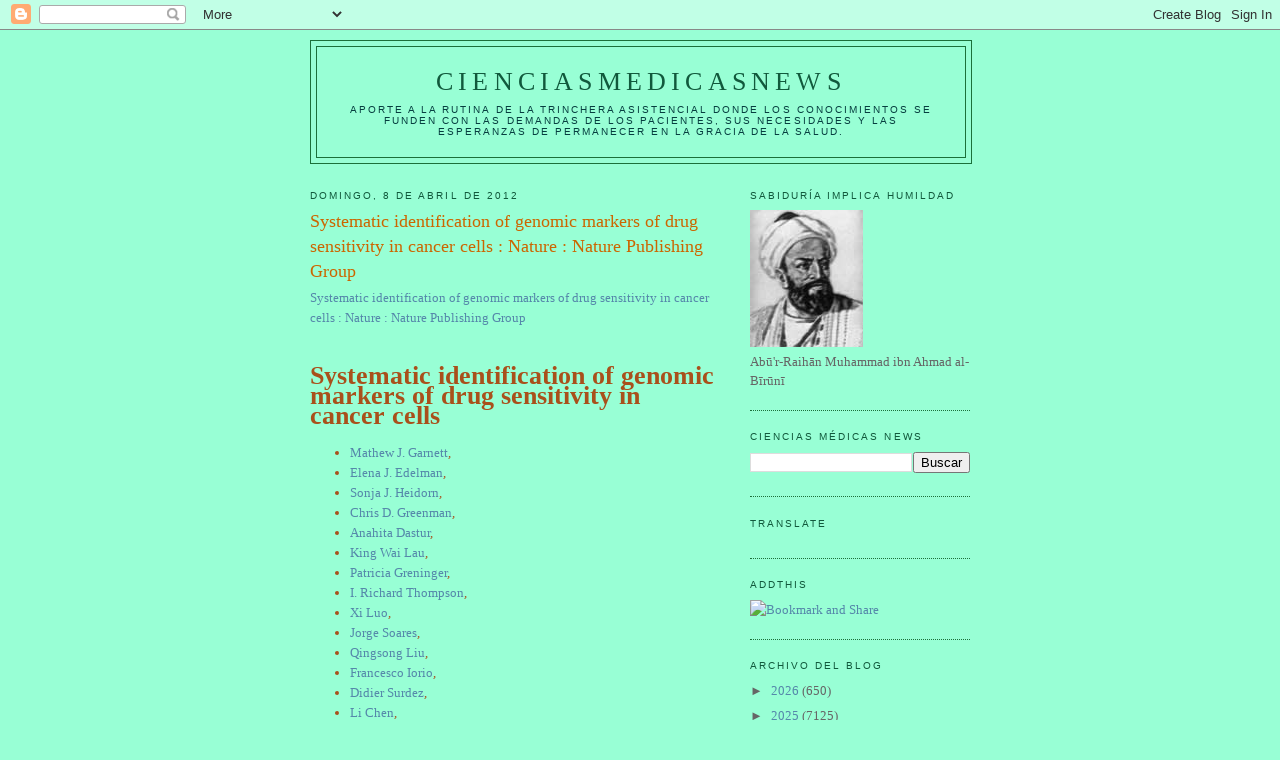

--- FILE ---
content_type: text/html; charset=UTF-8
request_url: https://elbiruniblogspotcom.blogspot.com/b/stats?style=BLACK_TRANSPARENT&timeRange=ALL_TIME&token=APq4FmDq6jTzqmGAA_DVBeVl6Yob_Ie60Nqj8Y8YnBHM_ArgQOdgQHGxJNGVdz57TyKUNFFnKikgWB54U0iA_cjDKMvQmQmuOQ
body_size: -95
content:
{"total":23688136,"sparklineOptions":{"backgroundColor":{"fillOpacity":0.1,"fill":"#000000"},"series":[{"areaOpacity":0.3,"color":"#202020"}]},"sparklineData":[[0,7],[1,7],[2,10],[3,14],[4,15],[5,23],[6,14],[7,12],[8,7],[9,14],[10,10],[11,8],[12,10],[13,37],[14,16],[15,12],[16,34],[17,35],[18,14],[19,32],[20,11],[21,10],[22,12],[23,23],[24,21],[25,100],[26,20],[27,23],[28,35],[29,36]],"nextTickMs":1922}

--- FILE ---
content_type: text/html; charset=utf-8
request_url: https://www.google.com/recaptcha/api2/aframe
body_size: 265
content:
<!DOCTYPE HTML><html><head><meta http-equiv="content-type" content="text/html; charset=UTF-8"></head><body><script nonce="vvQO8JnO-vdevy4nm-2S0w">/** Anti-fraud and anti-abuse applications only. See google.com/recaptcha */ try{var clients={'sodar':'https://pagead2.googlesyndication.com/pagead/sodar?'};window.addEventListener("message",function(a){try{if(a.source===window.parent){var b=JSON.parse(a.data);var c=clients[b['id']];if(c){var d=document.createElement('img');d.src=c+b['params']+'&rc='+(localStorage.getItem("rc::a")?sessionStorage.getItem("rc::b"):"");window.document.body.appendChild(d);sessionStorage.setItem("rc::e",parseInt(sessionStorage.getItem("rc::e")||0)+1);localStorage.setItem("rc::h",'1770038487228');}}}catch(b){}});window.parent.postMessage("_grecaptcha_ready", "*");}catch(b){}</script></body></html>